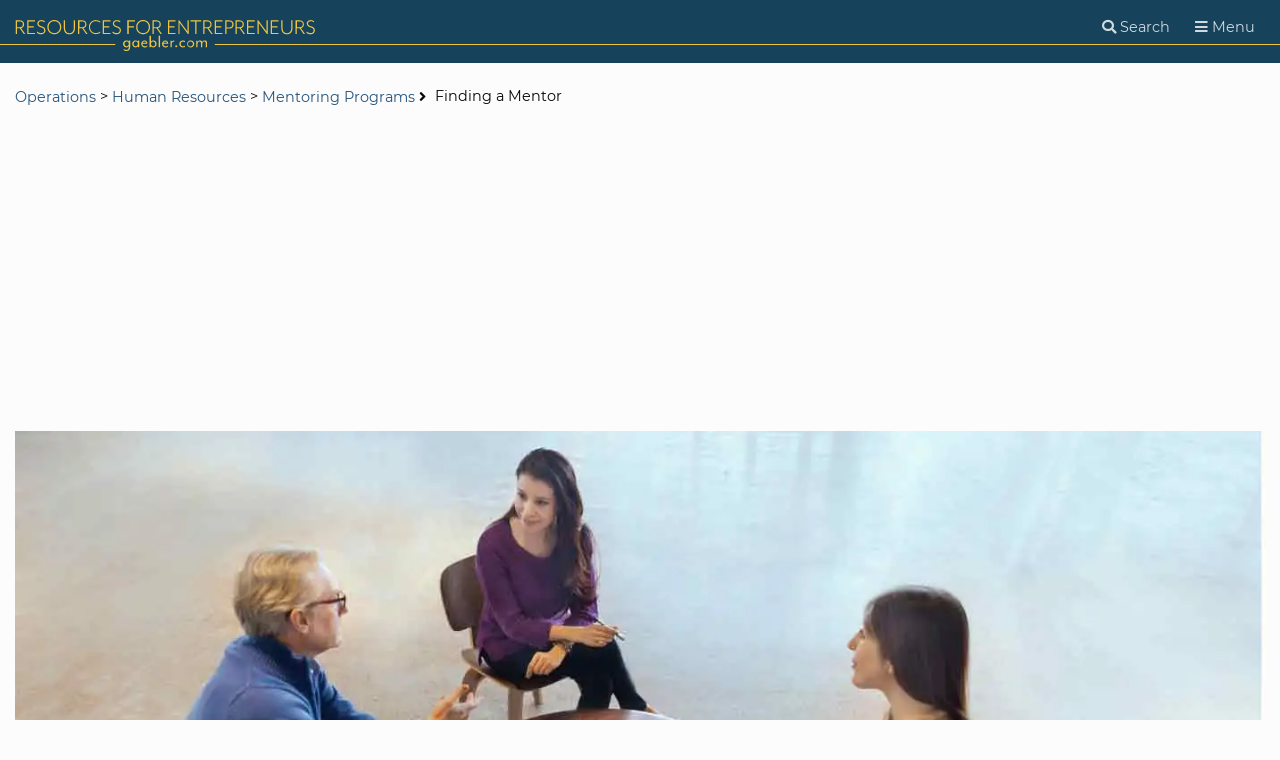

--- FILE ---
content_type: text/html
request_url: https://www.gaebler.com/Finding-a-Mentor.htm
body_size: 10799
content:
<!DOCTYPE html>
  <html lang="en" dir="ltr">
  <head>
	    <!-- Google Tag Manager -->
	    <script type="39939e17e9b67e2d3bb8ac7b-text/javascript">(function(w,d,s,l,i){w[l]=w[l]||[];w[l].push({'gtm.start':
	    new Date().getTime(),event:'gtm.js'});var f=d.getElementsByTagName(s)[0],
	    j=d.createElement(s),dl=l!='dataLayer'?'&l='+l:'';j.async=true;j.src=
	    'https://www.googletagmanager.com/gtm.js?id='+i+dl;f.parentNode.insertBefore(j,f);
	    })(window,document,'script','dataLayer','GTM-TDM7R93G');</script>
	    <!-- End Google Tag Manager -->
	    <meta http-equiv="Content-Type" content="text/html; charset=utf-8">
	    <meta name=viewport content="width=device-width, initial-scale=1.0">
	    <link rel="shortcut icon" href=/favicon.ico>
		<link href="https://adservice.google.com/" rel="preconnect">
		<link href="https://googleads.g.doubleclick.net/" rel="preconnect">
		<link href="https://tpc.googlesyndication.com/" rel="preconnect">
		<link href="https://www.googletagservices.com/" rel="preconnect">
		<link href="https://pagead2.googlesyndication.com/" rel="preconnect">
		<link href="https://www.google.com/" rel="preconnect">
		<link href="https://ssl.google-analytics.com/" rel="preconnect">
		<link href="https://cse.google.com/" rel="preconnect">
		<link href="https://partner.googleadservices.com/" rel="preconnect">
		<link href="https://stats.g.doubleclick.net/" rel="preconnect">
		<link href="https://fonts.googleapis.com/" rel="preconnect">
		<link href="https://ad.doubleclick.net/" rel="preconnect">
		<link href="https://fonts.gstatic.com/" rel="preconnect">
	    <link rel="preload" href="/fonts/font-awesome/fa-solid-900.woff2?1585870404" as="font" type="font/woff2" crossorigin>
		<style>
		/* montserrat-100 - latin */
		@font-face {
		  font-family: 'Montserrat';
		  font-style: normal;
		  font-weight: 100;
		  src: local(''),
		       url('../fonts/montserrat-v15-latin-100.woff2') format('woff2'), /* Chrome 26+, Opera 23+, Firefox 39+ */
		       url('../fonts/montserrat-v15-latin-100.woff') format('woff'); /* Chrome 6+, Firefox 3.6+, IE 9+, Safari 5.1+ */
		  font-display: swap;
		}
		/* montserrat-regular - latin */
		@font-face {
		  font-family: 'Montserrat';
		  font-style: normal;
		  font-weight: 400;
		  src: local(''),
		       url('../fonts/montserrat-v15-latin-regular.woff2') format('woff2'), /* Chrome 26+, Opera 23+, Firefox 39+ */
		       url('../fonts/montserrat-v15-latin-regular.woff') format('woff'); /* Chrome 6+, Firefox 3.6+, IE 9+, Safari 5.1+ */
		  font-display: swap;
		}
		/* montserrat-italic - latin */
		@font-face {
		  font-family: 'Montserrat';
		  font-style: italic;
		  font-weight: 400;
		  src: local(''),
		       url('../fonts/montserrat-v15-latin-italic.woff2') format('woff2'), /* Chrome 26+, Opera 23+, Firefox 39+ */
		       url('../fonts/montserrat-v15-latin-italic.woff') format('woff'); /* Chrome 6+, Firefox 3.6+, IE 9+, Safari 5.1+ */
		  font-display: swap;
		}
		/* montserrat-700 - latin */
		@font-face {
		  font-family: 'Montserrat';
		  font-style: normal;
		  font-weight: 700;
		  src: local(''),
		       url('../fonts/montserrat-v15-latin-700.woff2') format('woff2'), /* Chrome 26+, Opera 23+, Firefox 39+ */
		       url('../fonts/montserrat-v15-latin-700.woff') format('woff'); /* Chrome 6+, Firefox 3.6+, IE 9+, Safari 5.1+ */
		  font-display: swap;
		}
		html,body,div,span,h1,h2,p,a,em,img,ul,li,form,header,nav{margin:0;padding:0;border:0;font-size:100%;font:inherit;vertical-align:baseline}header,nav{display:block}body{line-height:1}ul{list-style:none}@font-face{font-family:'font awesome 5 free';font-style:normal;font-weight:900;font-display:block;src:url(/fonts/font-awesome/fa-solid-900.eot?1585870404);src:url(/fonts/font-awesome/fa-solid-900.eot?1585870404#iefix) format("embedded-opentype"),url(/fonts/font-awesome/fa-solid-900.woff2?1585870404) format("woff2"),url(/fonts/font-awesome/fa-solid-900.woff?1585870404) format("woff"),url(/fonts/font-awesome/fa-solid-900.ttf?1585870404) format("truetype"),url(/fonts/font-awesome/fa-solid-900.svg?1585870404#fontawesome) format("svg")}@font-face{font-family:'font awesome 5 free';font-style:normal;font-weight:400;font-display:block;src:url(/fonts/font-awesome/fa-regular-400.eot?1585870404);src:url(/fonts/font-awesome/fa-regular-400.eot?1585870404#iefix) format("embedded-opentype"),url(/fonts/font-awesome/fa-regular-400.woff2?1585870404) format("woff2"),url(/fonts/font-awesome/fa-regular-400.woff?1585870404) format("woff"),url(/fonts/font-awesome/fa-regular-400.ttf?1585870404) format("truetype"),url(/fonts/font-awesome/fa-regular-400.svg?1585870404#fontawesome) format("svg")}.fas{font-family:'font awesome 5 free';font-weight:900}.fas{-moz-osx-font-smoothing:grayscale;-webkit-font-smoothing:antialiased;display:inline-block;font-style:normal;font-variant:normal;text-rendering:auto;line-height:1}.fa-angle-right:before{content:"\f105"}.fa-bars:before{content:"\f0c9"}.fa-caret-down:before{content:"\f0d7"}.fa-search:before{content:"\f002"}h1,h2{font-family:montserrat,open sans,Arial,sans-serif;font-weight:100;font-size:2em;line-height:1.2em;margin:0 0 20px}body{background-size:cover;background-position:center;background-color:rgba(41,41,41,.01);background-attachment:fixed;font-family:"Montserrat","Open Sans",Arial,sans-serif;font-family:montserrat,open sans,Arial,sans-serif;font-size:18px;font-weight:400;line-height:1.6em}h2.heading-4{font-size:1em;line-height:1.2em;font-weight:700}p{margin-bottom:20px}em{font-style:italic}img.inline-img{max-width:100%;margin-bottom:20px}a{display:inline-block;text-decoration:none;color:#26547c}ul{margin:20px 0 20px 40px;list-style-type:disc}ul li{margin-bottom:20px}ul li a{display:inline}ul.bulletless{margin-left:0;list-style-type:none}html{box-sizing:border-box;-ms-overflow-style:scrollbar}*,*::before,*::after{-webkit-box-sizing:border-box;-moz-box-sizing:border-box;box-sizing:border-box}.container::after,.row::after{display:block;content:"";clear:both}div{display:block}.maincontent{margin-top:20px}.container{margin:0 auto;width:auto;padding-left:15px;padding-right:15px}@media (min-width:768px){.container{max-width:768px}}@media (min-width:992px){.container{max-width:1440px}}.container.positioned{position:relative}.row{margin-left:-15px;margin-right:-15px;position:relative;min-height:1px}.col{padding:0 15px;float:left;width:100%;flex:0 0 auto}@media only screen and (min-width:768px){.md-2of3{width:66.66667%}}@media only screen and (min-width:992px){.lg-2of4{width:50%}}.center-block{margin-left:auto;margin-right:auto;float:none}.pull-right{float:right}.limit-width{max-width:100%;height:auto}.spaced{margin-bottom:20px}.spaced-2x{margin-bottom:40px}.spaced-4x{margin-bottom:80px}span.fas{padding-right:5px}.breadcrumbs{font-size:.8em}.breadcrumbs span.fas{vertical-align:middle}.breadcrumbs ul li{margin:0;display:inline-block;font-size:.7em}@media (min-width:768px){.breadcrumbs ul li{font-size:1em}}.breadcrumbs ul li a{vertical-align:middle}button{border:none}input[type=submit]{position:relative;font-family:montserrat,open sans,Arial,sans-serif;font-size:1.5em;background-color:transparent;color:#26547c;display:inline-block;margin:0;padding:10px 15px;font-weight:700;outline:none;font-size:1em;line-height:1em;border:1px solid #1a3a55;border-bottom:3px solid #1a3a55}header{background:#fff;color:rgba(41,41,41,.1);padding:0;position:relative;z-index:1000}header::before{content:"";z-index:-2;position:absolute;display:block;width:100%;background:#16425b;height:63px;top:0}header::after{content:"";z-index:-1;position:absolute;display:block;width:100%;height:0;border-bottom:1px solid #eec643;top:40px}@media (min-width:768px){header::after{top:44px}}header a{color:#292929}header .logo{width:48%;padding:20px 0 3px}header .logo img{width:260px;height:auto;margin:0}@media (min-width:768px){header .logo img{width:300px}}header .menu{text-align:right;width:48%;margin:8px 0 0}header .menu button{background:0 0;border:none;color:rgba(255,255,255,.8);padding:5px 10px;font-size:.8em}header .menu button .fas{padding:0}@media (max-width:575px){header .menu button .label{display:none}}.search-bar{z-index:1000;background-color:#fff;width:100%;margin:0;height:0;overflow:hidden}.search-bar form.search{position:relative;padding:20px 0}.search-bar input[type=text]{border:1px solid #eec643;width:100%;position:relative;z-index:10}.search-bar input[type=submit]{background-color:#eec643;color:#16425b;position:absolute;right:0;padding:6px 10px 6px 12px;z-index:20;border:none}nav ul{margin:0;padding:0;list-style:none}nav li{margin:0;padding:0;list-style:none;display:inline-block}nav.main-nav{display:none;border-top:1px solid #26547c;position:absolute;z-index:10000;right:0;top:100%;width:250px;background-color:#16425b}nav.main-nav ul li{display:block;width:100%;border-bottom:1px solid #26547c;position:relative;color:#fff}nav.main-nav ul li a,nav.main-nav ul li .menu-title{color:#fff;width:100%;display:block;padding:7px 15px;text-align:center}nav.main-nav ul li .icon{background:0 0;color:#fff;opacity:.2;width:30px;height:auto;display:block;position:absolute;right:0;top:0;padding:9px 5px;vertical-align:middle;line-height:0}nav.main-nav ul li .icon svg{width:20px;height:20px}nav.main-nav ul li ul{display:none;background-color:#26547c;width:250px;border-top:1px solid #16425b;border-bottom:1px solid #eec643}nav.main-nav ul li ul li{border-bottom:1px solid #16425b}input,button{font-family:inherit;font-size:inherit;line-height:inherit}input{width:100%;background-color:transparent;color:#26547c;padding:5px 10px;color:#080708;height:40px;border-radius:0;border:none}input:-ms-input-placeholder{color:#101010}input::-ms-input-placeholder{color:#101010}input[type=submit]{-webkit-appearance:none;appearance:none;width:auto;text-align:left}
		</style>
		<script src="/cdn-cgi/scripts/7d0fa10a/cloudflare-static/rocket-loader.min.js" data-cf-settings="39939e17e9b67e2d3bb8ac7b-|49"></script><link rel="preload" href="/assets/stylesheets/base.css?v=1624908279" as="style" onload="this.onload=null;this.rel='stylesheet'">
		<noscript><link rel="stylesheet" href="/assets/stylesheets/base.css?v=1624908279"></noscript>
		<title>Finding a Mentor - Mentoring Programs</title>
		<meta name="robots" content="index,follow">
		<meta name="description" content="The guidance of a trusted mentor is an invaluable resource at any phase of a business career. This article contains recommendations for mentoring resources and agencies that specialize in matching mentors with prot&eacute;g&eacute;s seeking help with a career path or a business start-up, as well as the basic criteria for choosing a mentor.">
		<meta name="keywords" content="mentor, prot&eacute;g&eacute;, mentoring programs, Service Corps of Retired Executives, SCORE, Small Business Administration, Chamber of Commerce, alumni association, career advice, career planning">
		<link rel="canonical" href="https://www.gaebler.com/Finding-a-Mentor.htm"/>
		<link rel="alternate" type="application/rss+xml" title="Resources for Entrepreneurs at Gaebler Ventures - RSS Feed - Gaebler.com" href="https://www.gaebler.com/gaebler.xml" />
		<link rel="alternate" type="application/rss+xml" title="Small Business News from Gaebler.com" href="https://feeds.feedburner.com/Small-Business-News" />
		<script data-ad-client="ca-pub-7258496458361480" async src="https://pagead2.googlesyndication.com/pagead/js/adsbygoogle.js" type="39939e17e9b67e2d3bb8ac7b-text/javascript"></script>
		<script type="39939e17e9b67e2d3bb8ac7b-text/javascript">function MM_jumpMenu(targ,selObj,restore){eval(targ+".location='"+selObj.options[selObj.selectedIndex].value+"'");if(restore)selObj.selectedIndex=0}</script>
    	  <meta property="fb:admins" content="100002835000999"/>
    	  <meta property="fb:app_id" content="162700173937824"/>
    	  <meta property="og:site_name" content="Gaebler.com Resources for Entrepreneurs"/>
    	  <meta property="og:description" content="The guidance of a trusted mentor is an invaluable resource at any phase of a business career. This article contains recommendations for mentoring resources and agencies that specialize in matching mentors with prot&eacute;g&eacute;s seeking help with a career path or a business start-up, as well as the basic criteria for choosing a mentor."/>
    	  <meta property="og:title" content="Finding a Mentor"/>
    	  <meta property="og:type" content="article"/>
    	  <meta property="og:url" content="https://www.gaebler.com/Finding-a-Mentor.htm"/>
    	  <meta property="og:image" content="https://www.gaebler.com/images/Article/Finding-a-Mentor.webp"/>
    	  <meta name="twitter:card" content="summary_large_image"/>
    	  <meta name="twitter:site" content="@gaeblerdotcom"/>
    	  <meta name="twitter:domain" content="Gaebler.com Resources for Entrepreneurs"/>
    	  <meta name="twitter:creator" content="@gaeblerdotcom"/>
    	  <meta name="twitter:image" content="https://www.gaebler.com/images/Article/Finding-a-Mentor.webp"/>
    	  <meta name="twitter:description" content="The guidance of a trusted mentor is an invaluable resource at any phase of a business career. This article contains recommendations for mentoring resources and agencies that specialize in matching mentors with prot&eacute;g&eacute;s seeking help with a career path or a business start-up, as well as the basic criteria for choosing a mentor."/>
    	  <meta name="twitter:title" content="Finding a Mentor"/>

  </head>

  <body class="temp_article">

    <!-- Google Tag Manager (noscript) -->
  <noscript><iframe src="https://www.googletagmanager.com/ns.html?id=GTM-TDM7R93G"
  height="0" width="0" style="display:none;visibility:hidden"></iframe></noscript>
  <!-- End Google Tag Manager (noscript) -->

    <header class="main-header">
      <div class="container no-padding positioned">
                <a class="logo" href="/">
          <img src="/assets/images/gaebler-logo-header.svg" width="300" height="31" alt="Resources for Entrepreneurs - Gaebler.com" />
        </a>
        <div class="menu pull-right">
          <button class="search-toggle" aria-label="Search">
            <span class="fas fa-search"></span>
            <span class="label">Search</span>
          </button>
          <button class="menu-toggle" aria-label="Menu">
            <span class="fas fa-bars"></span>
            <span class="label">Menu</span>
          </button>
        </div>
        <nav class="main-nav">
        
          <ul class="nav-bar">
            <li>
              <div class="menu-title">
                Get Started
                <span class="icon"><svg aria-hidden="true" focusable="false" data-prefix="fas" data-icon="caret-down" class="svg-inline--fa fa-caret-down fa-w-10" role="img" xmlns="http://www.w3.org/2000/svg" viewBox="0 0 320 512"><path fill="currentColor" d="M31.3 192h257.3c17.8 0 26.7 21.5 14.1 34.1L174.1 354.8c-7.8 7.8-20.5 7.8-28.3 0L17.2 226.1C4.6 213.5 13.5 192 31.3 192z"></path></svg></span>
              </div>
              <ul>
                <li><a href="/Start-Business.htm">Startup Advice</a></li>
                <li><a href="/Business-Idea.htm">Business Ideas</a></li>
                <li><a href="/Buy-Business.htm">Buy a Business</a></li>
                <li><a href="/Business-Plan.htm">Business Plans</a></li>
                <li><a href="/Forming-a-Legal-Entity.htm">Form a Legal Entity</a></li>
                <li><a href="/Resources-For-Entrepreneurs.htm">Startup Resources</a></li>
                <li><a href="/Starting-a-Freelance-Business.htm">Freelancing</a></li>
                <li><a href="/Web-Publishing-Business.htm">Web Publishing</a></li>
                <li><a href="/Entrepreneur-Interviews.htm">Entrepreneur Interviews</a></li>
                <li><a href="/Small-Business-Demographics.htm">Business Demographics</a></li>
                <li><a href="/Start-a-Company.htm">Find More Resources</a></li>
              </ul>
            </li>
            <li>
              <div class="menu-title">
                Promotion
                <span class="icon"><svg aria-hidden="true" focusable="false" data-prefix="fas" data-icon="caret-down" class="svg-inline--fa fa-caret-down fa-w-10" role="img" xmlns="http://www.w3.org/2000/svg" viewBox="0 0 320 512"><path fill="currentColor" d="M31.3 192h257.3c17.8 0 26.7 21.5 14.1 34.1L174.1 354.8c-7.8 7.8-20.5 7.8-28.3 0L17.2 226.1C4.6 213.5 13.5 192 31.3 192z"></path></svg></span>
              </div>
              <ul>
                <li><a href="/Business-Marketing.htm">Marketing</a></li>
                <li><a href="/Business-Advertising.htm">Advertising</a></li>
                <li><a href="/PR.htm">Public Relations</a></li>
                <li><a href="/Advertising-Marketing.htm">Find More Resources</a></li>
              </ul>
            </li>
            <li>
              <div class="menu-title">
                Sales &amp; Service
                <span class="icon"><svg aria-hidden="true" focusable="false" data-prefix="fas" data-icon="caret-down" class="svg-inline--fa fa-caret-down fa-w-10" role="img" xmlns="http://www.w3.org/2000/svg" viewBox="0 0 320 512"><path fill="currentColor" d="M31.3 192h257.3c17.8 0 26.7 21.5 14.1 34.1L174.1 354.8c-7.8 7.8-20.5 7.8-28.3 0L17.2 226.1C4.6 213.5 13.5 192 31.3 192z"></path></svg></span>
              </div>
              <ul>
                <li><a href="/How-To-Sell.htm">How to Sell</a></li>
                <li><a href="/Customer-Service-Articles.htm">Customer Service</a></li>
                <li><a href="/Sales-and-Service.htm">Find More Resources</a></li>
              </ul>
            </li>
            <li>
              <div class="menu-title">
                Operations
                <span class="icon"><svg aria-hidden="true" focusable="false" data-prefix="fas" data-icon="caret-down" class="svg-inline--fa fa-caret-down fa-w-10" role="img" xmlns="http://www.w3.org/2000/svg" viewBox="0 0 320 512"><path fill="currentColor" d="M31.3 192h257.3c17.8 0 26.7 21.5 14.1 34.1L174.1 354.8c-7.8 7.8-20.5 7.8-28.3 0L17.2 226.1C4.6 213.5 13.5 192 31.3 192z"></path></svg></span>
              </div>
              <ul>
                <li><a href="/Business-Strategy.htm">Business Strategy</a></li>
                <li><a href="/Human-Resources.htm">Human Resources</a></li>
                <li><a href="/Leadership.htm">Leadership</a></li>
                <li><a href="/Intellectual-Property.htm">Intellectual Property</a></li>
                <li><a href="/Business-Advisors.htm">Business Advisors</a></li>
                <li><a href="/Legal-Information-for-Entrepreneurs.htm">Legal Resources</a></li>
                <li><a href="/Run-a-Business.htm">Running a Business</a></li>
                <li><a href="/Operations-Management.htm">Operations Management</a></li>
                <li><a href="/Business-Security.htm">Business Security</a></li>
                <li><a href="/Business-Travel-Tips.htm">Business Travel</a></li>
                <li><a href="/Entrepreneurs-and-Real-Estate.htm">Real Estate</a></li>
                <li><a href="/Negotiations.htm">Negotiations</a></li>
                <li><a href="/Import-Export.htm">Import and Export</a></li>
                <li><a href="/Medical-Practice-Management.htm">Medical Practice Advice</a></li>
                <li><a href="/Operations.htm">Find More Resources</a></li>
              </ul>
            </li>
            <li>
              <div class="menu-title">
                Finance
                <span class="icon"><svg aria-hidden="true" focusable="false" data-prefix="fas" data-icon="caret-down" class="svg-inline--fa fa-caret-down fa-w-10" role="img" xmlns="http://www.w3.org/2000/svg" viewBox="0 0 320 512"><path fill="currentColor" d="M31.3 192h257.3c17.8 0 26.7 21.5 14.1 34.1L174.1 354.8c-7.8 7.8-20.5 7.8-28.3 0L17.2 226.1C4.6 213.5 13.5 192 31.3 192z"></path></svg></span>
              </div>
              <ul>
                <li><a href="/Venture-Deals-Database.htm">VC Database</a></li>
                <li><a href="/Raise-Money.htm">Raise Money</a></li>
                <li><a href="/Entrepreneurial-Finance.htm">Entrepreneurial Finance</a></li>
                <li><a href="/Tax-Tips-for-Entrepreneurs.htm">Business Tax Tips</a></li>
                <li><a href="/Accounting-for-Entrepreneurs.htm">Accounting</a></li>
                <li><a href="/Sell-a-Business.htm">Selling a Business</a></li>
                <li><a href="/Finance.htm">Find More Resources</a></li>
              </ul>
            </li>
            <li>
              <div class="menu-title">
                Franchising
                <span class="icon"><svg aria-hidden="true" focusable="false" data-prefix="fas" data-icon="caret-down" class="svg-inline--fa fa-caret-down fa-w-10" role="img" xmlns="http://www.w3.org/2000/svg" viewBox="0 0 320 512"><path fill="currentColor" d="M31.3 192h257.3c17.8 0 26.7 21.5 14.1 34.1L174.1 354.8c-7.8 7.8-20.5 7.8-28.3 0L17.2 226.1C4.6 213.5 13.5 192 31.3 192z"></path></svg></span>
              </div>
              <ul>
                <li><a href="/Buy-a-Franchise.htm">Buy a Franchise</a></li>
                <li><a href="/Types-of-Franchises.htm">Types of Franchises</a></li>
                <li><a href="/Franchising-Advice.htm">Franchising Advice</a></li>
                <li><a href="/Tips-for-Franchisors.htm">Tips for Franchisors</a></li>
                <li><a href="/Franchise-Management.htm">Franchise Management</a></li>
                <li><a href="/Franchise-Directory.htm">Franchise Directory</a></li>
                <li><a href="/Franchising.htm">Find More Resources</a></li>
              </ul>
            </li>
            <li>
              <div class="menu-title">
                Technology
                <span class="icon"><svg aria-hidden="true" focusable="false" data-prefix="fas" data-icon="caret-down" class="svg-inline--fa fa-caret-down fa-w-10" role="img" xmlns="http://www.w3.org/2000/svg" viewBox="0 0 320 512"><path fill="currentColor" d="M31.3 192h257.3c17.8 0 26.7 21.5 14.1 34.1L174.1 354.8c-7.8 7.8-20.5 7.8-28.3 0L17.2 226.1C4.6 213.5 13.5 192 31.3 192z"></path></svg></span>
              </div>
              <ul>
                <li><a href="/Managing-Technology.htm">Managing Technology</a></li>
                <li><a href="/Business-Websites.htm">Business Websites</a></li>
                <li><a href="/Business-Equipment.htm">Business Equipment</a></li>
                <li><a href="/Warehousing-and-Manufacturing.htm">Manufacturing</a></li>
                <li><a href="/Computer-Hardware.htm">Computer Hardware</a></li>
                <li><a href="/Office-Networking.htm">Office Networking</a></li>
                <li><a href="/Business-Telephone-Solutions.htm">Phones for Business</a></li>
                <li><a href="/Accounting-and-Financial-Software.htm">Financial Software</a></li>
                <li><a href="/Business-Management-Software.htm">Business Software</a></li>
                <li><a href="/Office-Productivity-Software.htm">Productivity Software</a></li>
                <li><a href="/Sales-and-Marketing-Software.htm">Sales &amp; Marketing&nbsp;Software</a></li>
                <li><a href="/Medical-Business-Software.htm">Medical Business Software</a></li>
                <li><a href="/Real-Estate-Software.htm">Real Estate Software</a></li>
                <li><a href="/Transportation-and-Logistics-Solutions.htm">Logistics Solutions</a></li>
                <li><a href="/Programming-and-Developer-Software.htm">Programming Software</a></li>
                <li><a href="/Graphics-and-Multimedia-Software.htm">Graphics Software</a></li>
                <li><a href="/Operating-System-Software.htm">Operating Systems</a></li>
                <li><a href="/Server-Software.htm">Server Software</a></li>
                <li><a href="/Business-Data.htm">Business Data</a></li>
                <li><a href="/Technology.htm">Find More Resources</a></li>
              </ul>
            </li>
          </ul>

        </nav>
      </div>
    </header>

    <div class="search-bar">
      <div class="container">
        <form action="https://www.gaebler.com/search-results.htm" id="cse-search-box" class="search">
  <div>
  
    <input type="hidden" name="cx" value="partner-pub-7258496458361480:3680893300" />
    <input type="hidden" name="cof" value="FORID:10" />
    <input type="hidden" name="ie" value="UTF-8" />
    <input type="text" name="q" aria-label="Search" size="55" value=""/>
    <input type="submit" name="sa" value="Search" />
  </div>
</form>
<script type="39939e17e9b67e2d3bb8ac7b-text/javascript">(function(){var e=document.getElementById("cse-search-box");if(!e){e=document.getElementById("searchbox_demo")}if(e&&e["q"]){var t=e["q"];var n=navigator;var r=location;var i=function(t,n){var r=document.createElement("input");r.name=t;r.value=n;r.type="hidden";e.appendChild(r);return r};var s=function(e,t,n,r){if(!encodeURIComponent||!decodeURIComponent){return}var s=new RegExp("(?:[?&]"+e+"=)([^&#]*)");var o=s.exec(t);if(o){n=decodeURIComponent(o[1])}var u=n.indexOf("://");if(u>=0){n=n.substring(u+"://".length,n.length)}var a=n.substring(0,r);while(encodeURIComponent(a).length>r){a=a.substring(0,a.length-1)}i(e,a)};var o=function(e){var t=0,n=0,r=0,i;return function(){var s=(new Date).getTime();if(i){var o=s-i;t+=o;n+=o*o}r++;i=s;e.value=[t,n,r].join("j")}};var u=false;if(n.appName=="Microsoft Internet Explorer"){var a=e.parentNode.childNodes;for(var f=0;f<a.length;f++){if(a[f].nodeName=="SCRIPT"&&a[f].attributes["src"]&&a[f].attributes["src"].nodeValue==unescape("https://www.google.com/coop/cse/brand?form=cse-search-box&lang=en")){u=true;break}}}else{u=true}if(u){var l=document.location.toString();var c=document.referrer;s("siteurl",l,l,250);s("ref",l,c,750);if(t.addEventListener){t.addEventListener("keyup",o(i("ss","")),false)}else if(t.attachEvent){t.attachEvent("onkeyup",o(i("ss","")))}}if(n.platform=="Win32"){t.style.cssText="border: 1px solid #7e9db9; padding: 2px;"}if(window.history.navigationMode){window.history.navigationMode="compatible"}var h=function(){if(t.value==""){t.style.background="#FFFFFF url(/assets/images/google_custom_search_watermark.gif) left no-repeat"}};var e=function(){t.style.background="#ffffff"};t.onfocus=e;t.onblur=h;if(!/[&?]q=[^&]/.test(r.search)){h()}}})()</script>  
      </div>
    </div>

    <div class="maincontent">
      <div class="breadcrumbs">
        <div class="container">
        
          <ul class="bulletless">
            <li>
              <a href="/Operations.htm">Operations</a> > <a href="/Human-Resources.htm">Human Resources</a> > <a href="/Mentoring-Programs.htm">Mentoring Programs</a>
              <span class="fas fa-angle-right"></span>
            </li>
            <li>
              Finding a Mentor
            </li>
          </ul>          
        </div>
      </div>
             <div class="container spaced-4x">
<div class="banner"><div class="banner-img"><picture>
<source srcset="/images/Categories/Mentoring-Programs-768x320.webp" alt = "Mentoring Programs" width="768" height="320" media="(min-width: 426px) and (max-width: 768px)"/>
<source srcset="/images/Categories/Mentoring-Programs-425x240.webp" alt = "Mentoring Programs" width="425" height="240" media="(max-width: 425px)"/>
<img src="/images/Categories/Mentoring-Programs.webp" alt = "Mentoring Programs" width="1400" height="420"/>
</picture></div></div>
        <div class="row spaced-2x">
          <div class="col md-2of3 lg-2of4 center-block">
            <h2 class="heading-4">Mentoring Programs</h2><h1>Finding a Mentor</h1><p>Written by Celeste Heiter for Gaebler Ventures</p><p><em>The guidance of a trusted mentor is an invaluable resource at any phase of a business career. This article contains recommendations for mentoring resources and agencies that specialize in matching mentors with prot&eacute;g&eacute;s seeking help with a career path or a business start-up, as well as the basic criteria for choosing a mentor.</em></p><p>The mentor-prot&eacute;g&eacute; relationship is a time-honored tradition, and the guidance of a trusted mentor is an invaluable resource at any phase of a business career.</p><img class="inline-img" src="/images/Article/Finding-a-Mentor.webp" loading="lazy" alt="Finding a Mentor" width="509" height="375"><p>During the course of a college education, a mentor can help provide direction and focus. In the internship years, or during the early years of employment, a mentor can help with day-to-day function in the business world. In the process of starting a business, a mentor can assist with planning and strategies. And even in the operation of a thriving business, a mentor can provide counsel for problem-solving and making important decisions. No matter the phase of one's career, it's never too soon, or too late, to seek the wisdom of a mentor.</p>
<p>Chances are an ideal mentor may be someone familiar: a college professor; a former co-worker; a trusted family friend; a neighbor; a fellow church member. In fact, one or more of these people may already be acting as a mentor to some degree, and the mentor-prot&eacute;g&eacute; relationship just may not have been made official yet.</p>
<p><strong>Sources for Finding a Mentor</strong></p>
<p>In the event that these likely sources yield no viable candidates, there are many other venues for finding a mentor. Most colleges and universities have mentoring programs or resources, so this would be a good place to begin. The local Small Business Administration (sba.gov) and the Chamber of Commerce may also be able to provide a list of potential mentors. Professional associations such as the Kiwanis, Soroptimists, or Rotary may offer mentoring as well.</p>
<p>If local networking sources do not provide a viable mentor, there are also many online resources. One of the best is Score.org, which is the website for the Service Corps of Retired Executives (SCORE). A keyword search using the terms &quot;mentoring programs&quot; or &quot;find a mentor&quot; will yield and abundance of results such as FindAMentor.org, and MentorNet.net.</p>
<p><strong>Criteria for Choosing a Mentor</strong></p>
<p>When researching potential mentors, it is important to create a set of criteria for choosing a good match. The first step is defining goals and objectives, and assessing individual needs and expectations. At the very least, a mentor should be worthy of respect and admiration in all aspects of his or her business and personal life. Willingness to commit to the mentor role, and availability for regular meetings, phone conversations and e-mail correspondence are also essential. Similar interests, goals, and field of expertise would be ideal, although it is possible to find a mentor outside one's professional sphere who is capable of providing general guidance and objective insight. One important note however: It is unwise to choose a supervisor or co-worker, since the mentor-prot&eacute;g&eacute; relationship should be based on the ability to freely express any issues in one's current business environment. It is also important to choose a mentor who is open-minded and willing to offer unconditional encouragement, rather than one who expects a prot&eacute;g&eacute; to abide by strict rules or coercive advice.</p><p><em>Celeste Heiter is an entrepreneur and professional writer.  She has owned several businesses, is a graphic designer and an expert on Japan and its culture.  Today Celeste devotes her time to writing about a variety of business topics.</em></p>
              <h2 class="heading-4">Share this article</h2>
              <ul class="social-share">
                  <li>
                    <a aria-label="Share on Facebook" href="https://www.facebook.com/sharer.php?u=https%3A%2F%2Fwww.gaebler.com%2FFinding-a-Mentor.htm" target="_blank" rel="nofollow noopener">
                      <span class="fab fa-facebook-f" title="Facebook"></span>
                    </a>
                  </li>
                  <li>
                    <a aria-label="Share on Twitter" href="https://twitter.com/intent/tweet?url=https%3A%2F%2Fwww.gaebler.com%2FFinding-a-Mentor.htm&text=Finding%20a%20Mentor&via=gaeblerdotcom" target="_blank" rel="nofollow noopener">
                      <span class="fab fa-twitter" title="Twitter"></span>
                    </a>
                  </li>
                  <li>
                    <a aria-label="Share on LinkedIn" href="https://www.linkedin.com/shareArticle?mini=true&url=https%3A%2F%2Fwww.gaebler.com%2FFinding-a-Mentor.htm&title=Finding%20a%20Mentor&title=%3Cp%3E%3Cem%3EThe+guidance+of+a+trusted+mentor+is+an+invaluable+resource+at+any+phase+of+a+business+career%2E+This+article+contains+recommendations+for+mentoring+resources+and+agencies+that+specialize+in+matching+mentors+with+prot%26eacute%3Bg%26eacute%3Bs+seeking+help+with+a+career+path+or+a+business+start%2Dup%2C+as+well+as+the+basic+criteria+for+choosing+a+mentor%2E%3C%2Fem%3E%3C%2Fp%3E&source=gaeblerdotcom" target="_blank" rel="nofollow noopener">
                      <span class="fab fa-linkedin-in" title="Linkedin"></span>
                    </a>
                  </li>
                  <li>
                    <a aria-label="Share over Email" href="/cdn-cgi/l/email-protection#[base64]" target="_blank" rel="nofollow noopener">
                      <span class="fas fa-envelope" title="Email"></span>
                    </a>
                  </li>
              </ul>
              
<hr class="blue spaced-2x"><p><strong>Additional Resources for Entrepreneurs</strong></p> <p class="footer2"><a class="footer2" href="/venture-capital-firms.htm">Lists of Venture Capital and Private Equity Firms</a><br><br><a class="footer2" href="/Franchise-Opportunities.htm">Franchise Opportunities</a> <br><br> <a class="footer2" href="/Entrepreneurship-Journalists">Contributors</a><br><br><a class="footer2" href="/Business-Terms-Glossary.htm">Business Glossary</a></p><p>&nbsp;</p>

          </div>
        </div>
      </div>
    </div>

    
     <div class="panel dark-blue-lt">
      <div class="container">
        <div class="row">
          <div class="col md-2of3 lg-2of4 center-block spaced-2x">
            <div class="comment-wrap spaced-2x">
              <h2 class="heading-3">Conversation Board</h2>


       <p>We greatly appreciate any advice you can provide on this topic. Please contribute your insights on this topic so others can benefit.</p>

                </div>
            <hr/>
<!-- insert comment box -->
 <script data-cfasync="false" src="/cdn-cgi/scripts/5c5dd728/cloudflare-static/email-decode.min.js"></script><script src="https://www.gaebler.com/scripts/forms.js" type="39939e17e9b67e2d3bb8ac7b-text/javascript"></script>

<a id="message"></a>
<p class="error"></p>

            <h2 class="heading-5">Leave a Reply</h2>
            <p class="">Questions, Comments, Tips, and Advice</p>
           <form id="verticalForm" name="form" action="Insert-Comment-DB.asp" style="padding-left:10px;" method="post" onsubmit="if (!window.__cfRLUnblockHandlers) return false; return anyCheck()" data-cf-modified-39939e17e9b67e2d3bb8ac7b-="">
          <input name="FileName" type="hidden" value="Finding-a-Mentor.htm" />
              <div class="row spaced">
                <div class="col lg-1of2">
                  <div class="field-wrap">
                    <label for="Name">Name</label>
                    <input type="text" name="Name" id="Name" value=""/>
                  </div>
                  <div class="field-wrap">
                    <label for="Email">Email</label>
                    <input name="Email" id="Email" type="text" value=""/>
                    <div class="form-hint">Email will not be posted or shared</div>
                  </div>
                </div>
                <div class="col lg-1of2">
                  <div class="field-wrap">
                    <label for="Comment">Message</label>
                    <textarea name="Comment" id="Comment" ></textarea>
                  </div>
                </div>
              </div>
              <div class="row spaced">
                <div class="col lg-1of2">
                  <div class="field-wrap">
                    <label for="securityCode">Please enter Security Code</label>
                    <input type="text" name="securityCode" id="securityCode" size="12" maxlength="12" autocomplete="off" />
                  </div>
                </div>
              </div>
              
<script type="39939e17e9b67e2d3bb8ac7b-text/javascript">
function reloadCAPTCHA() {
	document.getElementById('CAPTCHA').src='/CAPTCHA/CAPTCHA_image.asp?'+Date();
}
</script>
<img src="/CAPTCHA/CAPTCHA_image.asp" alt="Code Image - Please contact webmaster if you have problems seeing this image code" id="CAPTCHA" /><br /><p class="smaller">Problem Viewing Image? <a href="javascript:reloadCAPTCHA();">Load New Code</a></p>


              <div class="row spaced">
                <div class="col">
                  <label class="chkbx"><input class="chkbox" type="checkbox" name="GNLsignUp" checked>&nbsp;<strong>Add me to the Gaebler.com newsletter.</strong> </label><br />
                  <input class="btn" type="submit" value="Add Your Comment" /><br /><br />
                  <label>All comments will be reviewed and will be posted at the discretion of Gaebler.com.</label>
                </div>
              </div>
            </form>
 
<!-- end comment -->
          </div>
        </div>
      </div>
    </div>


      <div class="container card-grid">
      <div class="row">
        <div class="col md-3of4 center-block">
          <h2 class="heading-2">Related Articles</h2>
          <p>Want to learn more about this topic? If so, you will enjoy these articles:</p>
          <hr class="blue spaced-2x">
          <div class="row">
      
        
            <div class="col sm-1of2">
              <div class="card">
                <a class="full-card" href="/Be-a-Mentor.htm">
                  <div class="card-image">
                      <picture>
                           <source class="lazyload" data-srcset="/images/Article/Be-a-Mentor-350x180.webp?count=8" alt="Be a Mentor" width="350px" height="180px" media="(max-width: 350px)">
                           <source class="lazyload" data-srcset="/images/Article/Be-a-Mentor-509x180.webp?count=18" alt="Be a Mentor" width="509px" height="180px" media="(min-width: 351px) and (max-width: 575px">
                             <source class="lazyload" data-srcset="/images/Article/Be-a-Mentor-350x180.webp?count=28" alt="Be a Mentor" width="350px" height="180px" media="(min-width: 576px) and (min-width: 768px)">
                              <img class="lazyload" data-src="/images/Article/Be-a-Mentor-509x180.webp" alt="Be a Mentor" width="509px" height="180px" >
                         </picture>
                  </div>
                  <div class="card-title">
                    <h2>Be a Mentor</h2>
                    
                  </div>
                  <div class="card-content">
                    <p>One of the best ways to invest in the future of business and community welfare is by becoming a mentor. The information contained in this article defines the role of a mentor, mentoring venues and programs, and criteria...</p>
                  </div>
                </a>
              </div>
            </div>

        
            <div class="col sm-1of2">
              <div class="card">
                <a class="full-card" href="/The-Importance-of-a-Mentor.htm">
                  <div class="card-image">
                      <picture>
                           <source class="lazyload" data-srcset="/images/Article/TEXT-The-Importance-of-a-Mentor-350x180.webp?count=8" alt="The Importance of a Mentor" width="350px" height="180px" media="(max-width: 350px)">
                           <source class="lazyload" data-srcset="/images/Article/TEXT-The-Importance-of-a-Mentor-509x180.webp?count=18" alt="The Importance of a Mentor" width="509px" height="180px" media="(min-width: 351px) and (max-width: 575px">
                             <source class="lazyload" data-srcset="/images/Article/TEXT-The-Importance-of-a-Mentor-350x180.webp?count=28" alt="The Importance of a Mentor" width="350px" height="180px" media="(min-width: 576px) and (min-width: 768px)">
                              <img class="lazyload" data-src="/images/Article/TEXT-The-Importance-of-a-Mentor-509x180.webp" alt="The Importance of a Mentor" width="509px" height="180px" >
                         </picture>
                  </div>
                  <div class="card-title">
                    <h2>The Importance of a Mentor</h2>
                    
                  </div>
                  <div class="card-content">
                    <p>Why is a mentor important to have when starting a business?Most entrepreneurs go into business alone, no partners, few investors, and incurring all the stress of getting their business off the ground.</p>
                  </div>
                </a>
              </div>
            </div>

        
            <div class="col sm-1of2">
              <div class="card">
                <a class="full-card" href="/Second-Opinions-and-the-Entrepreneur.htm">
                  <div class="card-image">
                      <picture>
                           <source class="lazyload" data-srcset="/images/Article/TEXT-Second-Opinions-and-the-Entrepreneur-350x180.webp?count=8" alt="Second Opinions and the Entrepreneur" width="350px" height="180px" media="(max-width: 350px)">
                           <source class="lazyload" data-srcset="/images/Article/TEXT-Second-Opinions-and-the-Entrepreneur-509x180.webp?count=18" alt="Second Opinions and the Entrepreneur" width="509px" height="180px" media="(min-width: 351px) and (max-width: 575px">
                             <source class="lazyload" data-srcset="/images/Article/TEXT-Second-Opinions-and-the-Entrepreneur-350x180.webp?count=28" alt="Second Opinions and the Entrepreneur" width="350px" height="180px" media="(min-width: 576px) and (min-width: 768px)">
                              <img class="lazyload" data-src="/images/Article/TEXT-Second-Opinions-and-the-Entrepreneur-509x180.webp" alt="Second Opinions and the Entrepreneur" width="509px" height="180px" >
                         </picture>
                  </div>
                  <div class="card-title">
                    <h2>Second Opinions and the Entrepreneur</h2>
                    
                  </div>
                  <div class="card-content">
                    <p>Your ideas great (at least you think it is) but often your enthusiasm for the subject can blind you to the realities. An objective second opinion is what's needed. But who do you ask?</p>
                  </div>
                </a>
              </div>
            </div>

        
            </div>
          </div>
        </div>
      </div>
       

    <div class="footer">
      <div class="footer-links">
        <div class="container">
        
          <ul class="link-bar">
            <li><a href="/Gaebler_Browse_Venture_Capital_Pages.htm">Site Map</a></li>
            <li><a href="/Gaebler_AboutUs.htm">About Us</a></li>
            <li><a href="/Gaebler_Terms_of_Use.htm">Terms of Use</a></li>
            <li><a href="/Privacy_Policy.htm">Privacy Policy</a></li>
            <li><a href="/Gaebler_Contact.htm">Contact Us</a></li>
          </ul>
          <ul class="bulletless link-bar">
            <li><a href="/Franchise-Directory.htm">Franchise Directory</a></li>
            <li><a href="/Resources-For-Entrepreneurs.htm">Entrepreneurial Resources</a></li>
            <li><a href="/News/">Small Business News</a></li>
          </ul>
          <ul class="bulletless link-bar">
            <li><a href="/fr/">Gaebler France</a></li>
            <li><a href="/mx/">Gaebler Mexico</a></li>
            <li><a href="/ph/">Gaebler Philippines</a></li>
          </ul>
          <ul class="bulletless link-bar">
            <li><a href="/cz/">Gaebler Czech Republic</a></li>
            <li><a href="/de/">Gaebler Germany</a></li>
            <li><a href="/cn/">Gaebler China</a></li>
          </ul>
        </div>
      </div>

      <div class="footer-legal">
        <div class="container">
          <p>Copyright &copy; 2001-2026. Gaebler Ventures. All rights reserved.</p>
        </div>
      </div>
    </div>

    <script src="https://code.jquery.com/jquery-3.6.0.slim.min.js" integrity="sha256-u7e5khyithlIdTpu22PHhENmPcRdFiHRjhAuHcs05RI=" crossorigin="anonymous" type="39939e17e9b67e2d3bb8ac7b-text/javascript"></script>
    <script src="/assets/javascripts/base.min.js?v=1618928881" type="39939e17e9b67e2d3bb8ac7b-text/javascript"></script>

  <script src="/cdn-cgi/scripts/7d0fa10a/cloudflare-static/rocket-loader.min.js" data-cf-settings="39939e17e9b67e2d3bb8ac7b-|49" defer></script></body>
</html>

<!-- Elapsed Time: 0.265625 Template: temp_article_san.asp -->

--- FILE ---
content_type: text/html; charset=utf-8
request_url: https://www.google.com/recaptcha/api2/aframe
body_size: 269
content:
<!DOCTYPE HTML><html><head><meta http-equiv="content-type" content="text/html; charset=UTF-8"></head><body><script nonce="V3FPhWW9T03imySBkMlAXg">/** Anti-fraud and anti-abuse applications only. See google.com/recaptcha */ try{var clients={'sodar':'https://pagead2.googlesyndication.com/pagead/sodar?'};window.addEventListener("message",function(a){try{if(a.source===window.parent){var b=JSON.parse(a.data);var c=clients[b['id']];if(c){var d=document.createElement('img');d.src=c+b['params']+'&rc='+(localStorage.getItem("rc::a")?sessionStorage.getItem("rc::b"):"");window.document.body.appendChild(d);sessionStorage.setItem("rc::e",parseInt(sessionStorage.getItem("rc::e")||0)+1);localStorage.setItem("rc::h",'1768667504172');}}}catch(b){}});window.parent.postMessage("_grecaptcha_ready", "*");}catch(b){}</script></body></html>